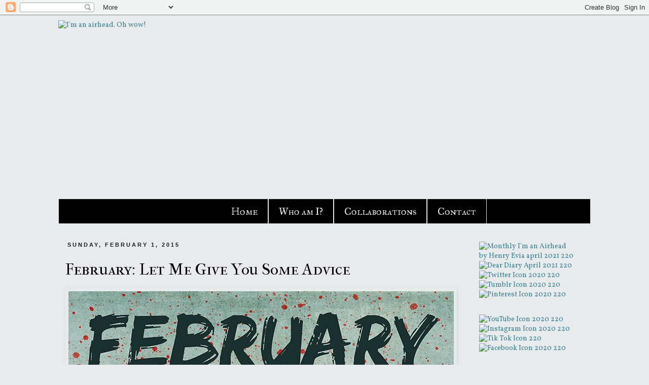

--- FILE ---
content_type: text/html; charset=utf-8
request_url: https://www.google.com/recaptcha/api2/aframe
body_size: 264
content:
<!DOCTYPE HTML><html><head><meta http-equiv="content-type" content="text/html; charset=UTF-8"></head><body><script nonce="c0L4hgsJAOAnq-vi_vN_PA">/** Anti-fraud and anti-abuse applications only. See google.com/recaptcha */ try{var clients={'sodar':'https://pagead2.googlesyndication.com/pagead/sodar?'};window.addEventListener("message",function(a){try{if(a.source===window.parent){var b=JSON.parse(a.data);var c=clients[b['id']];if(c){var d=document.createElement('img');d.src=c+b['params']+'&rc='+(localStorage.getItem("rc::a")?sessionStorage.getItem("rc::b"):"");window.document.body.appendChild(d);sessionStorage.setItem("rc::e",parseInt(sessionStorage.getItem("rc::e")||0)+1);localStorage.setItem("rc::h",'1768817154638');}}}catch(b){}});window.parent.postMessage("_grecaptcha_ready", "*");}catch(b){}</script></body></html>